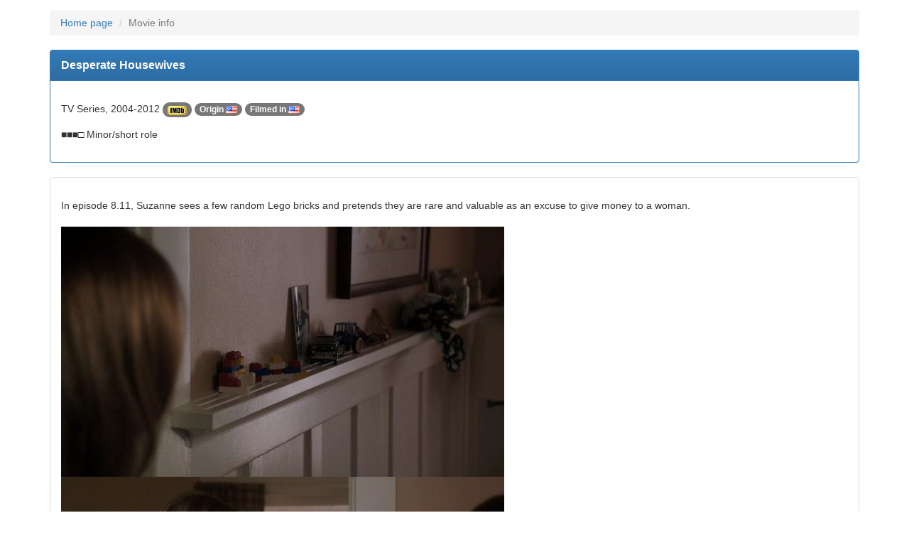

--- FILE ---
content_type: text/html; charset=UTF-8
request_url: http://bricks.inmovi.es/movie_410975_Desperate-Housewives.html
body_size: 3172
content:
<!DOCTYPE html>
<html lang="en">
	<head>
		<meta http-equiv="Content-Type" content="text/html; charset=UTF-8" />		
		<meta http-equiv="X-UA-Compatible" content="IE=edge">
		<meta name="viewport" content="width=device-width, initial-scale=1">
		<!-- The above 3 meta tags *must* come first in the head; any other head content must come *after* these tags -->
		<!-- ©2017 -->  
		<title>Lego and other bricks in movies - Movie: Desperate Housewives</title>
		<link rel="stylesheet" href="css/bootstrap.min.css">
		<link rel="stylesheet" href="css/bootstrap-theme.min.css">
		<link rel="shortcut icon" href="/favicon.ico" />
		<link rel="canonical" href="https://bricks.inmovi.es/movie_410975_Desperate-Housewives.html">
	</head>
	<body>
		<div class="container" role="main">
	<ol class="breadcrumb">
		<li><a href="/">Home page</a></li>
		<li class="active">Movie info</li>
			</ol>
<div class="panel panel-primary"><div class=panel-heading><h1 class=panel-title>Desperate Housewives</h1></div>
<div class="panel-body"><p>TV Series, 2004-2012 <span class="badge"><a href="https://imdb.com/title/tt410975" onclick="window.open(this.href);return false;"><img src="/res/imdb.png" alt="IMDB" title="" class="IMDB" /></a></span> <span class="badge">Origin <img src="/res/flags/US.png" alt="US" title="USA (United States of America)" /></span> <span class="badge">Filmed in <img src="/res/flags/US.png" alt="US" title="USA (United States of America)" /></span> </p><p>&#x25A0;&#x25A0;&#x25A0;&#x25A1; Minor/short role</p>
</div>
</div>
<div class="panel panel-default"><div class="panel-body"><p>In episode 8.11, Suzanne sees a few random Lego bricks and pretends they are rare and valuable as an excuse to give money to a woman.<br />
<br />
<img src="/images/410975-1.jpg" alt="Image 1" class="img-responsive" /> <img src="/images/410975-2.jpg" alt="Image 2" class="img-responsive" /> <img src="/images/410975-3.jpg" alt="Image 3" class="img-responsive" /> <img src="/images/410975-4.jpg" alt="Image 4" class="img-responsive" /> <img src="/images/410975-5.jpg" alt="Image 5" class="img-responsive" /> <img src="/images/410975-6.jpg" alt="Image 6" class="img-responsive" /> </p>
</div></div>
<div class="panel panel-default"><div class="panel-body"><p>Info provided by: antp</p><p>Pictures provided by: antp</p>
</div></div>
			<div class="panel panel-primary">
				<div class=panel-heading><h2 class=panel-title>&copy; 2009-2025 IMCDb.org &mdash; <a href="contact.php">Contact us</a></h2></div>
				<div class="panel-body">
					<p>Pictures are property of movie companies owner of the respective movies. Comments are property of their authors.</p>
					<p>LEGO<sup>&reg;</sup> is a trademark of <em>The LEGO Company</em> which is in no way linked, managing, owning nor sponsoring this website.</p>
				</div>
			</div>
		</div>
				<!-- Global site tag (gtag.js) - Google Analytics -->
		<script async src="https://www.googletagmanager.com/gtag/js?id=G-3MJEFC79CQ"></script>
		<script>
		  window.dataLayer = window.dataLayer || [];
		  function gtag(){dataLayer.push(arguments);}
		  gtag('js', new Date());
		  gtag('config', 'G-3MJEFC79CQ');
		</script>
	</body>
</html>